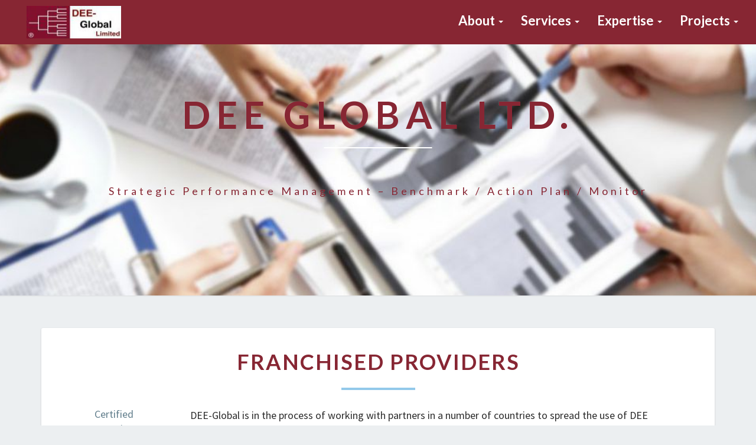

--- FILE ---
content_type: text/html; charset=UTF-8
request_url: https://dee-global.com/expertise/franchised-providers/
body_size: 10840
content:
<!DOCTYPE html>
<html xmlns="http://www.w3.org/1999/xhtml" lang="en-GB">
<head>
  <meta charset="UTF-8" />
  <meta name="viewport" content="width=device-width" />
  <link rel="profile" href="http://gmpg.org/xfn/11" />
  <link rel="pingback" href="https://dee-global.com/xmlrpc.php" />

  <title>Franchised Providers &#8211; DEE Global Ltd.</title>
<meta name='robots' content='max-image-preview:large' />
<link rel='dns-prefetch' href='//fonts.googleapis.com' />
<link rel="alternate" type="application/rss+xml" title="DEE Global Ltd. &raquo; Feed" href="https://dee-global.com/feed/" />
<link rel="alternate" type="application/rss+xml" title="DEE Global Ltd. &raquo; Comments Feed" href="https://dee-global.com/comments/feed/" />
<link rel="alternate" title="oEmbed (JSON)" type="application/json+oembed" href="https://dee-global.com/wp-json/oembed/1.0/embed?url=https%3A%2F%2Fdee-global.com%2Fexpertise%2Ffranchised-providers%2F" />
<link rel="alternate" title="oEmbed (XML)" type="text/xml+oembed" href="https://dee-global.com/wp-json/oembed/1.0/embed?url=https%3A%2F%2Fdee-global.com%2Fexpertise%2Ffranchised-providers%2F&#038;format=xml" />
<style id='wp-img-auto-sizes-contain-inline-css' type='text/css'>
img:is([sizes=auto i],[sizes^="auto," i]){contain-intrinsic-size:3000px 1500px}
/*# sourceURL=wp-img-auto-sizes-contain-inline-css */
</style>
<style id='wp-emoji-styles-inline-css' type='text/css'>

	img.wp-smiley, img.emoji {
		display: inline !important;
		border: none !important;
		box-shadow: none !important;
		height: 1em !important;
		width: 1em !important;
		margin: 0 0.07em !important;
		vertical-align: -0.1em !important;
		background: none !important;
		padding: 0 !important;
	}
/*# sourceURL=wp-emoji-styles-inline-css */
</style>
<style id='wp-block-library-inline-css' type='text/css'>
:root{--wp-block-synced-color:#7a00df;--wp-block-synced-color--rgb:122,0,223;--wp-bound-block-color:var(--wp-block-synced-color);--wp-editor-canvas-background:#ddd;--wp-admin-theme-color:#007cba;--wp-admin-theme-color--rgb:0,124,186;--wp-admin-theme-color-darker-10:#006ba1;--wp-admin-theme-color-darker-10--rgb:0,107,160.5;--wp-admin-theme-color-darker-20:#005a87;--wp-admin-theme-color-darker-20--rgb:0,90,135;--wp-admin-border-width-focus:2px}@media (min-resolution:192dpi){:root{--wp-admin-border-width-focus:1.5px}}.wp-element-button{cursor:pointer}:root .has-very-light-gray-background-color{background-color:#eee}:root .has-very-dark-gray-background-color{background-color:#313131}:root .has-very-light-gray-color{color:#eee}:root .has-very-dark-gray-color{color:#313131}:root .has-vivid-green-cyan-to-vivid-cyan-blue-gradient-background{background:linear-gradient(135deg,#00d084,#0693e3)}:root .has-purple-crush-gradient-background{background:linear-gradient(135deg,#34e2e4,#4721fb 50%,#ab1dfe)}:root .has-hazy-dawn-gradient-background{background:linear-gradient(135deg,#faaca8,#dad0ec)}:root .has-subdued-olive-gradient-background{background:linear-gradient(135deg,#fafae1,#67a671)}:root .has-atomic-cream-gradient-background{background:linear-gradient(135deg,#fdd79a,#004a59)}:root .has-nightshade-gradient-background{background:linear-gradient(135deg,#330968,#31cdcf)}:root .has-midnight-gradient-background{background:linear-gradient(135deg,#020381,#2874fc)}:root{--wp--preset--font-size--normal:16px;--wp--preset--font-size--huge:42px}.has-regular-font-size{font-size:1em}.has-larger-font-size{font-size:2.625em}.has-normal-font-size{font-size:var(--wp--preset--font-size--normal)}.has-huge-font-size{font-size:var(--wp--preset--font-size--huge)}.has-text-align-center{text-align:center}.has-text-align-left{text-align:left}.has-text-align-right{text-align:right}.has-fit-text{white-space:nowrap!important}#end-resizable-editor-section{display:none}.aligncenter{clear:both}.items-justified-left{justify-content:flex-start}.items-justified-center{justify-content:center}.items-justified-right{justify-content:flex-end}.items-justified-space-between{justify-content:space-between}.screen-reader-text{border:0;clip-path:inset(50%);height:1px;margin:-1px;overflow:hidden;padding:0;position:absolute;width:1px;word-wrap:normal!important}.screen-reader-text:focus{background-color:#ddd;clip-path:none;color:#444;display:block;font-size:1em;height:auto;left:5px;line-height:normal;padding:15px 23px 14px;text-decoration:none;top:5px;width:auto;z-index:100000}html :where(.has-border-color){border-style:solid}html :where([style*=border-top-color]){border-top-style:solid}html :where([style*=border-right-color]){border-right-style:solid}html :where([style*=border-bottom-color]){border-bottom-style:solid}html :where([style*=border-left-color]){border-left-style:solid}html :where([style*=border-width]){border-style:solid}html :where([style*=border-top-width]){border-top-style:solid}html :where([style*=border-right-width]){border-right-style:solid}html :where([style*=border-bottom-width]){border-bottom-style:solid}html :where([style*=border-left-width]){border-left-style:solid}html :where(img[class*=wp-image-]){height:auto;max-width:100%}:where(figure){margin:0 0 1em}html :where(.is-position-sticky){--wp-admin--admin-bar--position-offset:var(--wp-admin--admin-bar--height,0px)}@media screen and (max-width:600px){html :where(.is-position-sticky){--wp-admin--admin-bar--position-offset:0px}}

/*# sourceURL=wp-block-library-inline-css */
</style><style id='global-styles-inline-css' type='text/css'>
:root{--wp--preset--aspect-ratio--square: 1;--wp--preset--aspect-ratio--4-3: 4/3;--wp--preset--aspect-ratio--3-4: 3/4;--wp--preset--aspect-ratio--3-2: 3/2;--wp--preset--aspect-ratio--2-3: 2/3;--wp--preset--aspect-ratio--16-9: 16/9;--wp--preset--aspect-ratio--9-16: 9/16;--wp--preset--color--black: #000000;--wp--preset--color--cyan-bluish-gray: #abb8c3;--wp--preset--color--white: #ffffff;--wp--preset--color--pale-pink: #f78da7;--wp--preset--color--vivid-red: #cf2e2e;--wp--preset--color--luminous-vivid-orange: #ff6900;--wp--preset--color--luminous-vivid-amber: #fcb900;--wp--preset--color--light-green-cyan: #7bdcb5;--wp--preset--color--vivid-green-cyan: #00d084;--wp--preset--color--pale-cyan-blue: #8ed1fc;--wp--preset--color--vivid-cyan-blue: #0693e3;--wp--preset--color--vivid-purple: #9b51e0;--wp--preset--gradient--vivid-cyan-blue-to-vivid-purple: linear-gradient(135deg,rgb(6,147,227) 0%,rgb(155,81,224) 100%);--wp--preset--gradient--light-green-cyan-to-vivid-green-cyan: linear-gradient(135deg,rgb(122,220,180) 0%,rgb(0,208,130) 100%);--wp--preset--gradient--luminous-vivid-amber-to-luminous-vivid-orange: linear-gradient(135deg,rgb(252,185,0) 0%,rgb(255,105,0) 100%);--wp--preset--gradient--luminous-vivid-orange-to-vivid-red: linear-gradient(135deg,rgb(255,105,0) 0%,rgb(207,46,46) 100%);--wp--preset--gradient--very-light-gray-to-cyan-bluish-gray: linear-gradient(135deg,rgb(238,238,238) 0%,rgb(169,184,195) 100%);--wp--preset--gradient--cool-to-warm-spectrum: linear-gradient(135deg,rgb(74,234,220) 0%,rgb(151,120,209) 20%,rgb(207,42,186) 40%,rgb(238,44,130) 60%,rgb(251,105,98) 80%,rgb(254,248,76) 100%);--wp--preset--gradient--blush-light-purple: linear-gradient(135deg,rgb(255,206,236) 0%,rgb(152,150,240) 100%);--wp--preset--gradient--blush-bordeaux: linear-gradient(135deg,rgb(254,205,165) 0%,rgb(254,45,45) 50%,rgb(107,0,62) 100%);--wp--preset--gradient--luminous-dusk: linear-gradient(135deg,rgb(255,203,112) 0%,rgb(199,81,192) 50%,rgb(65,88,208) 100%);--wp--preset--gradient--pale-ocean: linear-gradient(135deg,rgb(255,245,203) 0%,rgb(182,227,212) 50%,rgb(51,167,181) 100%);--wp--preset--gradient--electric-grass: linear-gradient(135deg,rgb(202,248,128) 0%,rgb(113,206,126) 100%);--wp--preset--gradient--midnight: linear-gradient(135deg,rgb(2,3,129) 0%,rgb(40,116,252) 100%);--wp--preset--font-size--small: 13px;--wp--preset--font-size--medium: 20px;--wp--preset--font-size--large: 36px;--wp--preset--font-size--x-large: 42px;--wp--preset--spacing--20: 0.44rem;--wp--preset--spacing--30: 0.67rem;--wp--preset--spacing--40: 1rem;--wp--preset--spacing--50: 1.5rem;--wp--preset--spacing--60: 2.25rem;--wp--preset--spacing--70: 3.38rem;--wp--preset--spacing--80: 5.06rem;--wp--preset--shadow--natural: 6px 6px 9px rgba(0, 0, 0, 0.2);--wp--preset--shadow--deep: 12px 12px 50px rgba(0, 0, 0, 0.4);--wp--preset--shadow--sharp: 6px 6px 0px rgba(0, 0, 0, 0.2);--wp--preset--shadow--outlined: 6px 6px 0px -3px rgb(255, 255, 255), 6px 6px rgb(0, 0, 0);--wp--preset--shadow--crisp: 6px 6px 0px rgb(0, 0, 0);}:where(.is-layout-flex){gap: 0.5em;}:where(.is-layout-grid){gap: 0.5em;}body .is-layout-flex{display: flex;}.is-layout-flex{flex-wrap: wrap;align-items: center;}.is-layout-flex > :is(*, div){margin: 0;}body .is-layout-grid{display: grid;}.is-layout-grid > :is(*, div){margin: 0;}:where(.wp-block-columns.is-layout-flex){gap: 2em;}:where(.wp-block-columns.is-layout-grid){gap: 2em;}:where(.wp-block-post-template.is-layout-flex){gap: 1.25em;}:where(.wp-block-post-template.is-layout-grid){gap: 1.25em;}.has-black-color{color: var(--wp--preset--color--black) !important;}.has-cyan-bluish-gray-color{color: var(--wp--preset--color--cyan-bluish-gray) !important;}.has-white-color{color: var(--wp--preset--color--white) !important;}.has-pale-pink-color{color: var(--wp--preset--color--pale-pink) !important;}.has-vivid-red-color{color: var(--wp--preset--color--vivid-red) !important;}.has-luminous-vivid-orange-color{color: var(--wp--preset--color--luminous-vivid-orange) !important;}.has-luminous-vivid-amber-color{color: var(--wp--preset--color--luminous-vivid-amber) !important;}.has-light-green-cyan-color{color: var(--wp--preset--color--light-green-cyan) !important;}.has-vivid-green-cyan-color{color: var(--wp--preset--color--vivid-green-cyan) !important;}.has-pale-cyan-blue-color{color: var(--wp--preset--color--pale-cyan-blue) !important;}.has-vivid-cyan-blue-color{color: var(--wp--preset--color--vivid-cyan-blue) !important;}.has-vivid-purple-color{color: var(--wp--preset--color--vivid-purple) !important;}.has-black-background-color{background-color: var(--wp--preset--color--black) !important;}.has-cyan-bluish-gray-background-color{background-color: var(--wp--preset--color--cyan-bluish-gray) !important;}.has-white-background-color{background-color: var(--wp--preset--color--white) !important;}.has-pale-pink-background-color{background-color: var(--wp--preset--color--pale-pink) !important;}.has-vivid-red-background-color{background-color: var(--wp--preset--color--vivid-red) !important;}.has-luminous-vivid-orange-background-color{background-color: var(--wp--preset--color--luminous-vivid-orange) !important;}.has-luminous-vivid-amber-background-color{background-color: var(--wp--preset--color--luminous-vivid-amber) !important;}.has-light-green-cyan-background-color{background-color: var(--wp--preset--color--light-green-cyan) !important;}.has-vivid-green-cyan-background-color{background-color: var(--wp--preset--color--vivid-green-cyan) !important;}.has-pale-cyan-blue-background-color{background-color: var(--wp--preset--color--pale-cyan-blue) !important;}.has-vivid-cyan-blue-background-color{background-color: var(--wp--preset--color--vivid-cyan-blue) !important;}.has-vivid-purple-background-color{background-color: var(--wp--preset--color--vivid-purple) !important;}.has-black-border-color{border-color: var(--wp--preset--color--black) !important;}.has-cyan-bluish-gray-border-color{border-color: var(--wp--preset--color--cyan-bluish-gray) !important;}.has-white-border-color{border-color: var(--wp--preset--color--white) !important;}.has-pale-pink-border-color{border-color: var(--wp--preset--color--pale-pink) !important;}.has-vivid-red-border-color{border-color: var(--wp--preset--color--vivid-red) !important;}.has-luminous-vivid-orange-border-color{border-color: var(--wp--preset--color--luminous-vivid-orange) !important;}.has-luminous-vivid-amber-border-color{border-color: var(--wp--preset--color--luminous-vivid-amber) !important;}.has-light-green-cyan-border-color{border-color: var(--wp--preset--color--light-green-cyan) !important;}.has-vivid-green-cyan-border-color{border-color: var(--wp--preset--color--vivid-green-cyan) !important;}.has-pale-cyan-blue-border-color{border-color: var(--wp--preset--color--pale-cyan-blue) !important;}.has-vivid-cyan-blue-border-color{border-color: var(--wp--preset--color--vivid-cyan-blue) !important;}.has-vivid-purple-border-color{border-color: var(--wp--preset--color--vivid-purple) !important;}.has-vivid-cyan-blue-to-vivid-purple-gradient-background{background: var(--wp--preset--gradient--vivid-cyan-blue-to-vivid-purple) !important;}.has-light-green-cyan-to-vivid-green-cyan-gradient-background{background: var(--wp--preset--gradient--light-green-cyan-to-vivid-green-cyan) !important;}.has-luminous-vivid-amber-to-luminous-vivid-orange-gradient-background{background: var(--wp--preset--gradient--luminous-vivid-amber-to-luminous-vivid-orange) !important;}.has-luminous-vivid-orange-to-vivid-red-gradient-background{background: var(--wp--preset--gradient--luminous-vivid-orange-to-vivid-red) !important;}.has-very-light-gray-to-cyan-bluish-gray-gradient-background{background: var(--wp--preset--gradient--very-light-gray-to-cyan-bluish-gray) !important;}.has-cool-to-warm-spectrum-gradient-background{background: var(--wp--preset--gradient--cool-to-warm-spectrum) !important;}.has-blush-light-purple-gradient-background{background: var(--wp--preset--gradient--blush-light-purple) !important;}.has-blush-bordeaux-gradient-background{background: var(--wp--preset--gradient--blush-bordeaux) !important;}.has-luminous-dusk-gradient-background{background: var(--wp--preset--gradient--luminous-dusk) !important;}.has-pale-ocean-gradient-background{background: var(--wp--preset--gradient--pale-ocean) !important;}.has-electric-grass-gradient-background{background: var(--wp--preset--gradient--electric-grass) !important;}.has-midnight-gradient-background{background: var(--wp--preset--gradient--midnight) !important;}.has-small-font-size{font-size: var(--wp--preset--font-size--small) !important;}.has-medium-font-size{font-size: var(--wp--preset--font-size--medium) !important;}.has-large-font-size{font-size: var(--wp--preset--font-size--large) !important;}.has-x-large-font-size{font-size: var(--wp--preset--font-size--x-large) !important;}
/*# sourceURL=global-styles-inline-css */
</style>

<style id='classic-theme-styles-inline-css' type='text/css'>
/*! This file is auto-generated */
.wp-block-button__link{color:#fff;background-color:#32373c;border-radius:9999px;box-shadow:none;text-decoration:none;padding:calc(.667em + 2px) calc(1.333em + 2px);font-size:1.125em}.wp-block-file__button{background:#32373c;color:#fff;text-decoration:none}
/*# sourceURL=/wp-includes/css/classic-themes.min.css */
</style>
<link rel='stylesheet' id='contact-form-7-css' href='https://dee-global.com/wp-content/plugins/contact-form-7/includes/css/styles.css?ver=6.1.4' type='text/css' media='all' />
<link rel='stylesheet' id='siteorigin-panels-front-css' href='https://dee-global.com/wp-content/plugins/siteorigin-panels/css/front-flex.min.css?ver=2.33.4' type='text/css' media='all' />
<link rel='stylesheet' id='crp-style-rounded-thumbs-css' href='https://dee-global.com/wp-content/plugins/contextual-related-posts/css/rounded-thumbs.min.css?ver=4.1.0' type='text/css' media='all' />
<style id='crp-style-rounded-thumbs-inline-css' type='text/css'>

			.crp_related.crp-rounded-thumbs a {
				width: 150px;
                height: 150px;
				text-decoration: none;
			}
			.crp_related.crp-rounded-thumbs img {
				max-width: 150px;
				margin: auto;
			}
			.crp_related.crp-rounded-thumbs .crp_title {
				width: 100%;
			}
			
/*# sourceURL=crp-style-rounded-thumbs-inline-css */
</style>
<link rel='stylesheet' id='bootstrap-css' href='https://dee-global.com/wp-content/themes/lighthouse/css/bootstrap.css?ver=6.9' type='text/css' media='all' />
<link rel='stylesheet' id='lighthouse-style-css' href='https://dee-global.com/wp-content/themes/lighthouse/style.css?ver=6.9' type='text/css' media='all' />
<style id='lighthouse-style-inline-css' type='text/css'>
	/* Color Scheme */

	/* Accent Color */

	a:active,
	a:hover,
	a:focus {
		color: #93c9ea;
	}

	.navbar-default .navbar-nav > li > a:hover, .navbar-default .navbar-nav > li > a:focus {
		color: #93c9ea;
	}

	.navbar-default .navbar-toggle:hover, .navbar-default .navbar-toggle:focus {
		background-color: #93c9ea;
		background: #93c9ea;
		border-color:#93c9ea;
	}

	.navbar-default .navbar-nav > .active > a, .navbar-default .navbar-nav > .active > a:hover, .navbar-default .navbar-nav > .active > a:focus {
		color: #93c9ea !important;			
	}

	.dropdown-menu > .active > a, .dropdown-menu > .active > a:hover, .dropdown-menu > .active > a:focus {	    
		background-color: #93c9ea;
	}
	.btn, .btn-default:visited, .btn-default:active:hover, .btn-default.active:hover, .btn-default:active:focus, .btn-default.active:focus, .btn-default:active.focus, .btn-default.active.focus {
		background: #93c9ea;
	}

	.navbar-default .navbar-nav > .open > a, .navbar-default .navbar-nav > .open > a:hover, .navbar-default .navbar-nav > .open > a:focus {
		color: #93c9ea;
	}
	.cat-links a, .tags-links a {
		color: #93c9ea;
	}
	.navbar-default .navbar-nav > li > .dropdown-menu > li > a:hover,
	.navbar-default .navbar-nav > li > .dropdown-menu > li > a:focus {
		color: #fff;
		background-color: #93c9ea;
	}
	h5.entry-date a:hover {
		color: #93c9ea;
	}

	 #respond input#submit {
	background-color: #93c9ea;
	background: #93c9ea;
}
.navbar-default .navbar-nav .open .dropdown-menu > .active > a, .navbar-default .navbar-nav .open .dropdown-menu > .active > a:hover, .navbar-default .navbar-nav .open .dropdown-menu > .active > a:focus {
	background-color: #fff;

}
.top-widgets h3:after {
	display: block;
	max-width: 60px;
	background:  #93c9ea;
	height: 3px;
	content: ' ';
	margin: 0 auto;
	margin-top: 10px;
}
.bottom-widgets h3:after {
	display: block;
	max-width: 60px;
	background:  #93c9ea;
	height: 3px;
	content: ' ';
	margin: 0 auto;
	margin-top: 10px;
}
button:hover, button, button:active, button:focus {
	border: 1px solid #93c9ea;
	background-color:#93c9ea;
	background:#93c9ea;
}
.dropdown-menu .current-menu-item.current_page_item a, .dropdown-menu .current-menu-item.current_page_item a:hover, .dropdown-menu .current-menu-item.current_page_item a:active, .dropdown-menu .current-menu-item.current_page_item a:focus {
	background: #93c9ea !important;
	color:#fff !important
}
@media (max-width: 767px) {
	.navbar-default .navbar-nav .open .dropdown-menu > li > a:hover {
		background-color: #93c9ea;
		color: #fff;
	}
}
blockquote {
	border-left: 5px solid #93c9ea;
}
.sticky-post{
	background: #93c9ea;
	color:white;
}

.entry-title a:hover,
.entry-title a:focus{
	color: #93c9ea;
}

.entry-header .entry-meta::after{
	background: #93c9ea;
}

.post-password-form input[type="submit"], .post-password-form input[type="submit"]:hover, .post-password-form input[type="submit"]:focus, .post-password-form input[type="submit"]:active {
	background-color: #93c9ea;

}

.fa {
	color: #93c9ea;
}

.btn-default{
	border-bottom: 1px solid #93c9ea;
}

.btn-default:hover, .btn-default:focus{
	border-bottom: 1px solid #93c9ea;
	background-color: #93c9ea;
}

.nav-previous:hover, .nav-next:hover{
	border: 1px solid #93c9ea;
	background-color: #93c9ea;
}

.next-post a:hover,.prev-post a:hover{
	color: #93c9ea;
}

.posts-navigation .next-post a:hover .fa, .posts-navigation .prev-post a:hover .fa{
	color: #93c9ea;
}


#secondary .widget-title {
border-left: 3px solid #93c9ea;
}

	#secondary .widget a:hover,
	#secondary .widget a:focus{
color: #93c9ea;
}

	#secondary .widget_calendar tbody a {
background-color: #93c9ea;
color: #fff;
padding: 0.2em;
}

	#secondary .widget_calendar tbody a:hover{
background-color: #93c9ea;
color: #fff;
padding: 0.2em;
}	

/*# sourceURL=lighthouse-style-inline-css */
</style>
<link rel='stylesheet' id='font-awesome-css' href='https://dee-global.com/wp-content/themes/lighthouse/font-awesome/css/font-awesome.min.css?ver=6.9' type='text/css' media='all' />
<link rel='stylesheet' id='lighthousegooglefonts-css' href='//fonts.googleapis.com/css?family=Lato:400,300italic,700,700i|Source+Sans+Pro:400,400italic' type='text/css' media='all' />
<link rel='stylesheet' id='wpzoom-social-icons-socicon-css' href='https://dee-global.com/wp-content/plugins/social-icons-widget-by-wpzoom/assets/css/wpzoom-socicon.css?ver=1764867860' type='text/css' media='all' />
<link rel='stylesheet' id='wpzoom-social-icons-genericons-css' href='https://dee-global.com/wp-content/plugins/social-icons-widget-by-wpzoom/assets/css/genericons.css?ver=1764867860' type='text/css' media='all' />
<link rel='stylesheet' id='wpzoom-social-icons-academicons-css' href='https://dee-global.com/wp-content/plugins/social-icons-widget-by-wpzoom/assets/css/academicons.min.css?ver=1764867860' type='text/css' media='all' />
<link rel='stylesheet' id='wpzoom-social-icons-font-awesome-3-css' href='https://dee-global.com/wp-content/plugins/social-icons-widget-by-wpzoom/assets/css/font-awesome-3.min.css?ver=1764867860' type='text/css' media='all' />
<link rel='stylesheet' id='dashicons-css' href='https://dee-global.com/wp-includes/css/dashicons.min.css?ver=6.9' type='text/css' media='all' />
<link rel='stylesheet' id='wpzoom-social-icons-styles-css' href='https://dee-global.com/wp-content/plugins/social-icons-widget-by-wpzoom/assets/css/wpzoom-social-icons-styles.css?ver=1764867860' type='text/css' media='all' />
<link rel='preload' as='font'  id='wpzoom-social-icons-font-academicons-woff2-css' href='https://dee-global.com/wp-content/plugins/social-icons-widget-by-wpzoom/assets/font/academicons.woff2?v=1.9.2'  type='font/woff2' crossorigin />
<link rel='preload' as='font'  id='wpzoom-social-icons-font-fontawesome-3-woff2-css' href='https://dee-global.com/wp-content/plugins/social-icons-widget-by-wpzoom/assets/font/fontawesome-webfont.woff2?v=4.7.0'  type='font/woff2' crossorigin />
<link rel='preload' as='font'  id='wpzoom-social-icons-font-genericons-woff-css' href='https://dee-global.com/wp-content/plugins/social-icons-widget-by-wpzoom/assets/font/Genericons.woff'  type='font/woff' crossorigin />
<link rel='preload' as='font'  id='wpzoom-social-icons-font-socicon-woff2-css' href='https://dee-global.com/wp-content/plugins/social-icons-widget-by-wpzoom/assets/font/socicon.woff2?v=4.5.3'  type='font/woff2' crossorigin />
<script type="text/javascript" src="https://dee-global.com/wp-includes/js/jquery/jquery.min.js?ver=3.7.1" id="jquery-core-js"></script>
<script type="text/javascript" src="https://dee-global.com/wp-includes/js/jquery/jquery-migrate.min.js?ver=3.4.1" id="jquery-migrate-js"></script>
<script type="text/javascript" id="ai-js-js-extra">
/* <![CDATA[ */
var MyAjax = {"ajaxurl":"https://dee-global.com/wp-admin/admin-ajax.php","security":"aa2236187b"};
//# sourceURL=ai-js-js-extra
/* ]]> */
</script>
<script type="text/javascript" src="https://dee-global.com/wp-content/plugins/advanced-iframe/js/ai.min.js?ver=648755" id="ai-js-js"></script>
<link rel="https://api.w.org/" href="https://dee-global.com/wp-json/" /><link rel="alternate" title="JSON" type="application/json" href="https://dee-global.com/wp-json/wp/v2/pages/120" /><link rel="EditURI" type="application/rsd+xml" title="RSD" href="https://dee-global.com/xmlrpc.php?rsd" />
<meta name="generator" content="WordPress 6.9" />
<link rel="canonical" href="https://dee-global.com/expertise/franchised-providers/" />
<link rel='shortlink' href='https://dee-global.com/?p=120' />
        <style type="text/css" id="pf-main-css">
            
				@media screen {
					.printfriendly {
						z-index: 1000; position: relative
					}
					.printfriendly a, .printfriendly a:link, .printfriendly a:visited, .printfriendly a:hover, .printfriendly a:active {
						font-weight: 600;
						cursor: pointer;
						text-decoration: none;
						border: none;
						-webkit-box-shadow: none;
						-moz-box-shadow: none;
						box-shadow: none;
						outline:none;
						font-size: 14px !important;
						color: #6D9F00 !important;
					}
					.printfriendly.pf-alignleft {
						float: left;
					}
					.printfriendly.pf-alignright {
						float: right;
					}
					.printfriendly.pf-aligncenter {
						justify-content: center;
						display: flex; align-items: center;
					}
				}

				.pf-button-img {
					border: none;
					-webkit-box-shadow: none;
					-moz-box-shadow: none;
					box-shadow: none;
					padding: 0;
					margin: 0;
					display: inline;
					vertical-align: middle;
				}

				img.pf-button-img + .pf-button-text {
					margin-left: 6px;
				}

				@media print {
					.printfriendly {
						display: none;
					}
				}
				        </style>

            
        <style type="text/css" id="pf-excerpt-styles">
          .pf-button.pf-button-excerpt {
              display: none;
           }
        </style>

            
	<style type="text/css">
	.site-header { background: ; }
	.footer-widgets h3 { color: ; }
	.site-footer { background: ; }
	.footer-widget-wrapper { background: ; }
	.row.site-info { color: ; }
	#secondary h3.widget-title, #secondary h4.widget-title { color: ; }
	#secondary .widget { background: ; }
	#secondary .widget a { color: #872633; }
	#secondary .widget li { border-color: #ffffff; }
   	.site-description, .site-title { color: 872633; }
	.site-title::after{ background-color: 872633; }
   	.site-description, .site-title { color: ; }
	.site-title::after{ background-color: ; }	
	.navbar-default { background-color: ; }
	.navbar-default .navbar-nav>li>a { color: ; }
	.navbar-default .navbar-brand { color: ; }
	h1.entry-title, .entry-header .entry-title a { color: #872633; }
	.entry-content, .entry-summary { color: #2b2b2b; }
	h5.entry-date, h5.entry-date a { color: ; }
	.top-widgets { background: ; }
	.top-widgets h3 { color: ; }
	.top-widgets, .top-widgets p { color: ; }
	.bottom-widgets { background: ; }
	.bottom-widgets h3 { color: ; }
	.bottom-widgets, .bottom-widgets p { color: ; }

	</style>
		<style type="text/css" id="lighthouse-header-css">
					.site-header {
					background: url(https://dee-global.com/wp-content/uploads/2017/04/cropped-consulting1-e1492588877339.jpg) no-repeat scroll top;
											background-size: cover;
						background-position:center;
						height: 500px
									}

				@media (min-width: 768px) and (max-width: 1024px){
					.site-header {
													background-size: cover;
							background-position:center;
							height: 350px;
										
					}
				}

				@media (max-width: 767px) {
					.site-header {
													background-size: cover;
							background-position:center;
							height: 300px;
										
					}
				}
				@media (max-width: 359px) {
					.site-header {
													background-size: cover;
							background-position:center;
							height: 200px;
												
					}
					
				}
				.site-header{
					-webkit-box-shadow: 0px 0px 2px 1px rgba(182,182,182,0.3);
			    	-moz-box-shadow: 0px 0px 2px 1px rgba(182,182,182,0.3);
			    	-o-box-shadow: 0px 0px 2px 1px rgba(182,182,182,0.3);
			    	box-shadow: 0px 0px 2px 1px rgba(182,182,182,0.3);
				}
  
	
	</style>
	<style media="all" id="siteorigin-panels-layouts-head">/* Layout 120 */ #pgc-120-0-0 { width:18.0124%;width:calc(18.0124% - ( 0.81987577639752 * 5px ) ) } #pgc-120-0-1 { width:81.9876%;width:calc(81.9876% - ( 0.18012422360248 * 5px ) ) } #pl-120 .so-panel { margin-bottom:20px } #pl-120 .so-panel:last-of-type { margin-bottom:0px } @media (max-width:780px){ #pg-120-0.panel-no-style, #pg-120-0.panel-has-style > .panel-row-style, #pg-120-0 { -webkit-flex-direction:column;-ms-flex-direction:column;flex-direction:column } #pg-120-0 > .panel-grid-cell , #pg-120-0 > .panel-row-style > .panel-grid-cell { width:100%;margin-right:0 } #pgc-120-0-0 { margin-bottom:20px } #pl-120 .panel-grid-cell { padding:0 } #pl-120 .panel-grid .panel-grid-cell-empty { display:none } #pl-120 .panel-grid .panel-grid-cell-mobile-last { margin-bottom:0px }  } </style><link rel="icon" href="https://dee-global.com/wp-content/uploads/2016/11/cropped-cropped-01-DEE-Global-Logo-32x32.jpg" sizes="32x32" />
<link rel="icon" href="https://dee-global.com/wp-content/uploads/2016/11/cropped-cropped-01-DEE-Global-Logo-192x192.jpg" sizes="192x192" />
<link rel="apple-touch-icon" href="https://dee-global.com/wp-content/uploads/2016/11/cropped-cropped-01-DEE-Global-Logo-180x180.jpg" />
<meta name="msapplication-TileImage" content="https://dee-global.com/wp-content/uploads/2016/11/cropped-cropped-01-DEE-Global-Logo-270x270.jpg" />
		<style type="text/css" id="wp-custom-css">
			#navigation_menu {
    background-color: #872633;
	width:100%;
}

.navbar-nav{
    float: right;
	font-size:22px;
	font-weight:600;
	margin-right:10;
}

.custom-logo-link img {
	width:160px;
	height:55px;
	margin:0 0 0 30px;
}

.navbar{margin-bottom:0;margin-right:10;font-size:14px;font-weight:600;text-transform:capitalize;border:none;transition:all 1s}.navbar-brand{font-size:20px;font-weight:600;height:70px;padding:15px;line-height:40px;text-transform:uppercase;margin-right:10;}.navbar-nav>li>a{padding-top:25px;padding-bottom:25px;margin-right:10;}.nav .open>a,.nav .open>a:focus,.nav .open>a:hover{background-color:#fff;border-color:#fff}.navbar-default{background:#fff;box-shadow:0 1px 1px rgba(255,255,255,0)}.lh-nav-bg-transform{background-color:rgba(255,255,255,0) !important;box-shadow:0 1px 1px rgba(255,255,255,0) !important}.navbar.lh-nav-bg-transform{font-size:16px}.navbar-default .navbar-brand{color:#fff}.navbar-default .navbar-brand:focus,.navbar-default .navbar-brand:hover{color:#fff}.navbar-default .navbar-nav>li>a,.navbar-default .navbar-text{color:#fff}.lh-nav-bg-transform.navbar-default .navbar-brand{color:#fff !important}.lh-nav-bg-transform .navbar-nav>li>a{color:#fff !important;text-shadow:1px 1px 2px rgba(255,255,255,0)}.darkHeader{display:none}.entry-header .entry-meta::after,.site-title::after{content:"";display:block}.navbar-default .navbar-nav>.active>a,.navbar-default .navbar-nav>.active>a:focus,.navbar-default .navbar-nav>.active>a:hover{background-color:rgba(255,255,255,0)}.navbar-default .navbar-toggle .icon-bar{background-color:#fff}.navbar-default .navbar-toggle:focus .icon-bar,.navbar-default .navbar-toggle:hover .icon-bar{background-color:#fff}.navbar-default .navbar-link{color:#fff}.navbar-default .navbar-link:hover{color:#fff}.dropdown-menu>.active>a,.dropdown-menu>.active>a:focus,.dropdown-menu>.active>a:hover{color:#FFF;text-decoration:none;outline:0}@media (max-width:767px){.navbar-default .navbar-nav .open .dropdown-menu>li>a{color:#fff}.lh-nav-bg-transform button.navbar-toggle{background:#fff}.lh-nav-bg-transform .navbar-nav .open .dropdown-menu>li>a{color:#fff!important}.lh-nav-bg-transform{background-color:rgba(255,255,255,0)!important;box-shadow:0 1px 1px rgba(255,255,255,0)!important} .navbar-fixed-bottom .navbar-collapse,.navbar-fixed-top .navbar-collapse{max-height:600px}}.site-description,.site-title{color:#872633;text-shadow:rgba(255,255,255,.1) -1px -1px 1px,rgba(255,255,255,0) 1px 1px 1px}@media (min-width:768px){ul.nav li.dropdown:hover>ul.dropdown-menu{display:block}}		</style>
		</head>

<body class="wp-singular page-template page-template-templates page-template-template-fullwidth page-template-templatestemplate-fullwidth-php page page-id-120 page-child parent-pageid-11 wp-custom-logo wp-theme-lighthouse siteorigin-panels siteorigin-panels-before-js metaslider-plugin">
  <div id="page" class="hfeed site">
    <header id="masthead"  role="banner">
      <nav class="navbar lh-nav-bg-transform navbar-default navbar-fixed-top navbar-left" role="navigation"> 
        <!-- Brand and toggle get grouped for better mobile display --> 
        <div class="container" id="navigation_menu">
          <div class="navbar-header"> 
                        <button type="button" class="navbar-toggle" data-toggle="collapse" data-target=".navbar-ex1-collapse"> 
              <span class="sr-only">Toggle Navigation</span> 
              <span class="icon-bar"></span> 
              <span class="icon-bar"></span> 
              <span class="icon-bar"></span> 
            </button> 
                        <a href="https://dee-global.com/">
              <a href="https://dee-global.com/" class="custom-logo-link" rel="home"><img width="160" height="60" src="https://dee-global.com/wp-content/uploads/2017/02/cropped-DEE-Global-Logo2-e1490187843321.jpg" class="custom-logo" alt="DEE Global Ltd." decoding="async" /></a>            </a>
          </div> 
          <div class="collapse navbar-collapse navbar-ex1-collapse"><ul id="menu-top_menu" class="nav navbar-nav"><li id="menu-item-44" class="menu-item menu-item-type-post_type menu-item-object-page menu-item-has-children menu-item-44 dropdown"><a title="About" href="https://dee-global.com/about/" data-toggle="dropdown" class="dropdown-toggle">About <span class="caret"></span></a>
<ul role="menu" class=" dropdown-menu">
	<li id="menu-item-441" class="menu-item menu-item-type-post_type menu-item-object-page menu-item-home menu-item-441"><a title="What We Do" href="https://dee-global.com/">What We Do</a></li>
	<li id="menu-item-442" class="menu-item menu-item-type-post_type menu-item-object-page menu-item-442"><a title="The DEE Technique" href="https://dee-global.com/about/the-dee-technique/">The DEE Technique</a></li>
	<li id="menu-item-443" class="menu-item menu-item-type-post_type menu-item-object-page menu-item-443"><a title="Our People" href="https://dee-global.com/about/our-people/">Our People</a></li>
	<li id="menu-item-444" class="menu-item menu-item-type-post_type menu-item-object-page menu-item-444"><a title="Our Approach" href="https://dee-global.com/our-approach/">Our Approach</a></li>
	<li id="menu-item-445" class="menu-item menu-item-type-post_type menu-item-object-page menu-item-445"><a title="Our Organisation" href="https://dee-global.com/about/our-organisation/">Our Organisation</a></li>
	<li id="menu-item-446" class="menu-item menu-item-type-post_type menu-item-object-page menu-item-446"><a title="Our Networks" href="https://dee-global.com/about/our-networks/">Our Networks</a></li>
	<li id="menu-item-447" class="menu-item menu-item-type-post_type menu-item-object-page menu-item-447"><a title="Contact Us" href="https://dee-global.com/about/contact-us/">Contact Us</a></li>
</ul>
</li>
<li id="menu-item-43" class="menu-item menu-item-type-post_type menu-item-object-page menu-item-has-children menu-item-43 dropdown"><a title="Services" href="https://dee-global.com/services/" data-toggle="dropdown" class="dropdown-toggle">Services <span class="caret"></span></a>
<ul role="menu" class=" dropdown-menu">
	<li id="menu-item-453" class="menu-item menu-item-type-post_type menu-item-object-page menu-item-453"><a title="Consultancy" href="https://dee-global.com/services/consultancy/">Consultancy</a></li>
	<li id="menu-item-449" class="menu-item menu-item-type-post_type menu-item-object-page menu-item-449"><a title="Training" href="https://dee-global.com/services/training/">Training</a></li>
	<li id="menu-item-450" class="menu-item menu-item-type-post_type menu-item-object-page menu-item-450"><a title="Benchmarking" href="https://dee-global.com/services/benchmarking/">Benchmarking</a></li>
	<li id="menu-item-451" class="menu-item menu-item-type-post_type menu-item-object-page menu-item-451"><a title="Action Planning" href="https://dee-global.com/services/action-planning/">Action Planning</a></li>
	<li id="menu-item-452" class="menu-item menu-item-type-post_type menu-item-object-page menu-item-452"><a title="Monitoring" href="https://dee-global.com/services/monitoring/">Monitoring</a></li>
</ul>
</li>
<li id="menu-item-42" class="menu-item menu-item-type-post_type menu-item-object-page current-page-ancestor current-menu-ancestor current-menu-parent current-page-parent current_page_parent current_page_ancestor menu-item-has-children menu-item-42 dropdown"><a title="Expertise" href="https://dee-global.com/expertise/" data-toggle="dropdown" class="dropdown-toggle">Expertise <span class="caret"></span></a>
<ul role="menu" class=" dropdown-menu">
	<li id="menu-item-454" class="menu-item menu-item-type-post_type menu-item-object-page menu-item-454"><a title="Certified Associates" href="https://dee-global.com/expertise/certified-associates/">Certified Associates</a></li>
	<li id="menu-item-455" class="menu-item menu-item-type-post_type menu-item-object-page current-menu-item page_item page-item-120 current_page_item menu-item-455 active"><a title="Franchised Providers" href="https://dee-global.com/expertise/franchised-providers/">Franchised Providers</a></li>
	<li id="menu-item-456" class="menu-item menu-item-type-post_type menu-item-object-page menu-item-456"><a title="Affiliates" href="https://dee-global.com/expertise/affiliates/">Affiliates</a></li>
	<li id="menu-item-457" class="menu-item menu-item-type-post_type menu-item-object-page menu-item-457"><a title="Social Network Communities" href="https://dee-global.com/expertise/social-network-communities/">Social Network Communities</a></li>
</ul>
</li>
<li id="menu-item-41" class="menu-item menu-item-type-post_type menu-item-object-page menu-item-has-children menu-item-41 dropdown"><a title="Projects" href="https://dee-global.com/projects/" data-toggle="dropdown" class="dropdown-toggle">Projects <span class="caret"></span></a>
<ul role="menu" class=" dropdown-menu">
	<li id="menu-item-458" class="menu-item menu-item-type-post_type menu-item-object-page menu-item-458"><a title="Clients" href="https://dee-global.com/projects/clients/">Clients</a></li>
	<li id="menu-item-459" class="menu-item menu-item-type-post_type menu-item-object-page menu-item-459"><a title="Projects" href="https://dee-global.com/projects/experience-sheets/">Projects</a></li>
	<li id="menu-item-461" class="menu-item menu-item-type-post_type menu-item-object-page menu-item-461"><a title="Endorsements" href="https://dee-global.com/projects/endorsements/">Endorsements</a></li>
</ul>
</li>
</ul></div>
          </div><!--#container-->
        </nav>

        <div class="site-header">
          <div class="site-branding">   
          <a class="home-link" href="https://dee-global.com/" title="DEE Global Ltd." rel="home">
                              <span class="site-title">DEE Global Ltd.</span>
                <span class="site-description">Strategic Performance Management &#8211; Benchmark / Action Plan / Monitor</span>
                          </a>
          </div><!--.site-branding-->
        </div><!--.site-header--> 
      </header>    


      <div class="container"> 
        <div class="row">
          <div class="col-md-4">
                      </div>
          <div class="col-md-4">
                    </div>
         <div class="col-md-4">
                  </div>

      </div>
    </div>

    <div id="content" class="site-content">
		<div class="container">
            <div class="row">
				<div id="primary" class="col-md-12 content-area">
					<main id="main" class="site-main" role="main">

						
							
<article id="post-120" class="post-content post-120 page type-page status-publish hentry">

	
	<header class="entry-header">
		<span class="screen-reader-text">Franchised Providers</span>
		<h1 class="entry-title">Franchised Providers</h1>
		<div class="entry-meta"></div><!-- .entry-meta -->
	</header><!-- .entry-header -->

	
	<div class="entry-content">
		<div id="pl-120"  class="panel-layout" ><div id="pg-120-0"  class="panel-grid panel-no-style" ><div id="pgc-120-0-0"  class="panel-grid-cell" ><div id="panel-120-0-0-0" class="so-panel widget widget_nav_menu panel-first-child panel-last-child" data-index="0" ><div class="menu-expertise-container"><ul id="menu-expertise" class="menu"><li id="menu-item-227" class="menu-item menu-item-type-post_type menu-item-object-page menu-item-227"><a href="https://dee-global.com/expertise/certified-associates/">Certified Associates</a></li>
<li id="menu-item-228" class="menu-item menu-item-type-post_type menu-item-object-page current-menu-item page_item page-item-120 current_page_item menu-item-228"><a href="https://dee-global.com/expertise/franchised-providers/" aria-current="page">Franchised Providers</a></li>
<li id="menu-item-229" class="menu-item menu-item-type-post_type menu-item-object-page menu-item-229"><a href="https://dee-global.com/expertise/affiliates/">Affiliates</a></li>
<li id="menu-item-230" class="menu-item menu-item-type-post_type menu-item-object-page menu-item-230"><a href="https://dee-global.com/expertise/social-network-communities/">Social Network Communities</a></li>
</ul></div></div></div><div id="pgc-120-0-1"  class="panel-grid-cell" ><div id="panel-120-0-1-0" class="so-panel widget widget_black-studio-tinymce widget_black_studio_tinymce panel-first-child panel-last-child" data-index="1" ><div class="textwidget"><p>DEE-Global is in the process of working with partners in a number of countries to spread the use of DEE software.There are  particular opportunities  for its application to SDGs as all countries are trying to make their individual  contributions to the  same global targets and aspirations.  These partners  will be  franchised to offer the full range of DEE related consultancy services. They will be provided with DEE–Global support, its management systems, procedures and processes and  access to its pool of World class experts. They will also have access to DEE Software, DEE library of Frameworks and its new SDG related benchmarking and monitoring frameworks. These DEE related services  will be “badged” to ensure consistency, to ensure quality and for marketing purposes.</p>
</div></div></div></div></div>			</div><!-- .entry-content -->

	<footer class="entry-footer">
			</footer><!-- .entry-footer -->
</article><!-- #post-## -->


							
						
					</main><!-- #main -->
				</div><!-- #primary -->

			</div> <!--.row-->            
        </div><!--.container-->
        


    <div class="container"> 
    <div class="row">
        <div class="col-md-4">
                   </div>
        <div class="col-md-4">
                   </div>
        <div class="col-md-4">
            
        </div>
      </div>
    </div>



</div><!-- #content -->
<div class="footer-widget-wrapper">
		<div class="container">

	<div class="row">
			<div class="col-md-4">
				<div class="footer-widgets"><div class="menu-footer-menu-container"><ul id="menu-footer-menu" class="menu"><li id="menu-item-314" class="menu-item menu-item-type-post_type menu-item-object-page menu-item-314"><a href="https://dee-global.com/about/contact-us/">Contact Us</a></li>
<li id="menu-item-52" class="menu-item menu-item-type-post_type menu-item-object-page menu-item-52"><a href="https://dee-global.com/enquiries/">Enquiries</a></li>
<li id="menu-item-51" class="menu-item menu-item-type-post_type menu-item-object-page menu-item-51"><a href="https://dee-global.com/subscribe-to-newsletter/">Subscribe to Newsletter</a></li>
<li id="menu-item-50" class="menu-item menu-item-type-post_type menu-item-object-page menu-item-50"><a href="https://dee-global.com/disclaimer-2/">Disclaimer</a></li>
<li id="menu-item-49" class="menu-item menu-item-type-post_type menu-item-object-page menu-item-49"><a href="https://dee-global.com/data-protection/">Data Protection</a></li>
<li id="menu-item-59" class="menu-item menu-item-type-post_type menu-item-object-page menu-item-59"><a href="https://dee-global.com/cookies-and-privacy/">Cookies and Privacy</a></li>
<li id="menu-item-58" class="menu-item menu-item-type-post_type menu-item-object-page menu-item-58"><a href="https://dee-global.com/site-map/">Site Map</a></li>
</ul></div></div> 
			</div>
			<div class="col-md-4">
				 
			</div>
			<div class="col-md-4">
				<div class="footer-widgets"><h3>Follow us</h3>
		
<ul class="zoom-social-icons-list zoom-social-icons-list--with-canvas zoom-social-icons-list--round zoom-social-icons-list--no-labels">

		
				<li class="zoom-social_icons-list__item">
		<a class="zoom-social_icons-list__link" href="https://www.linkedin.com/company-beta/3614601/" target="_blank" title="" >
									
						<span class="screen-reader-text">linkedin</span>
			
						<span class="zoom-social_icons-list-span social-icon socicon socicon-linkedin" data-hover-rule="background-color" data-hover-color="#0966c2" style="background-color : #0966c2; font-size: 18px; padding:8px" ></span>
			
					</a>
	</li>

	
				<li class="zoom-social_icons-list__item">
		<a class="zoom-social_icons-list__link" href="mailto:info@dee-global.com" target="_blank" title="" >
									
						<span class="screen-reader-text">mail</span>
			
						<span class="zoom-social_icons-list-span social-icon socicon socicon-mail" data-hover-rule="background-color" data-hover-color="#000000" style="background-color : #000000; font-size: 18px; padding:8px" ></span>
			
					</a>
	</li>

	
</ul>

		</div> 
			</div>
		</div>
	</div>
</div>
<footer id="colophon" class="site-footer" role="contentinfo">
	<div class="row site-info">
		&copy; 2026 DEE Global Ltd.			| Powered by 			<a href="https://outstandingthemes.com/">Outstandingthemes</a>
				</div><!-- .site-info -->
</footer><!-- #colophon -->
</div><!-- #page -->

<script type="speculationrules">
{"prefetch":[{"source":"document","where":{"and":[{"href_matches":"/*"},{"not":{"href_matches":["/wp-*.php","/wp-admin/*","/wp-content/uploads/*","/wp-content/*","/wp-content/plugins/*","/wp-content/themes/lighthouse/*","/*\\?(.+)"]}},{"not":{"selector_matches":"a[rel~=\"nofollow\"]"}},{"not":{"selector_matches":".no-prefetch, .no-prefetch a"}}]},"eagerness":"conservative"}]}
</script>
     <script type="text/javascript" id="pf_script">
                      var pfHeaderImgUrl = '';
          var pfHeaderTagline = '';
          var pfdisableClickToDel = '0';
          var pfImagesSize = 'full-size';
          var pfImageDisplayStyle = 'right';
          var pfEncodeImages = '0';
          var pfShowHiddenContent  = '0';
          var pfDisableEmail = '0';
          var pfDisablePDF = '0';
          var pfDisablePrint = '0';

            
          var pfPlatform = 'WordPress';

        (function($){
            $(document).ready(function(){
                if($('.pf-button-content').length === 0){
                    $('style#pf-excerpt-styles').remove();
                }
            });
        })(jQuery);
        </script>
      <script defer src='https://cdn.printfriendly.com/printfriendly.js'></script>
            
            <script type="text/javascript" src="https://dee-global.com/wp-includes/js/dist/hooks.min.js?ver=dd5603f07f9220ed27f1" id="wp-hooks-js"></script>
<script type="text/javascript" src="https://dee-global.com/wp-includes/js/dist/i18n.min.js?ver=c26c3dc7bed366793375" id="wp-i18n-js"></script>
<script type="text/javascript" id="wp-i18n-js-after">
/* <![CDATA[ */
wp.i18n.setLocaleData( { 'text direction\u0004ltr': [ 'ltr' ] } );
//# sourceURL=wp-i18n-js-after
/* ]]> */
</script>
<script type="text/javascript" src="https://dee-global.com/wp-content/plugins/contact-form-7/includes/swv/js/index.js?ver=6.1.4" id="swv-js"></script>
<script type="text/javascript" id="contact-form-7-js-before">
/* <![CDATA[ */
var wpcf7 = {
    "api": {
        "root": "https:\/\/dee-global.com\/wp-json\/",
        "namespace": "contact-form-7\/v1"
    }
};
//# sourceURL=contact-form-7-js-before
/* ]]> */
</script>
<script type="text/javascript" src="https://dee-global.com/wp-content/plugins/contact-form-7/includes/js/index.js?ver=6.1.4" id="contact-form-7-js"></script>
<script type="text/javascript" src="https://dee-global.com/wp-content/themes/lighthouse/js/bootstrap.js?ver=6.9" id="bootstrap-js"></script>
<script type="text/javascript" src="https://dee-global.com/wp-content/themes/lighthouse/js/skip-link-focus-fix.js?ver=20130115" id="lighthouse-skip-link-focus-fix-js"></script>
<script type="text/javascript" src="https://dee-global.com/wp-content/themes/lighthouse/js/lighthouse.js?ver=6.9" id="lighthouse-js-js"></script>
<script type="text/javascript" src="https://dee-global.com/wp-content/plugins/social-icons-widget-by-wpzoom/assets/js/social-icons-widget-frontend.js?ver=1764867860" id="zoom-social-icons-widget-frontend-js"></script>
<script id="wp-emoji-settings" type="application/json">
{"baseUrl":"https://s.w.org/images/core/emoji/17.0.2/72x72/","ext":".png","svgUrl":"https://s.w.org/images/core/emoji/17.0.2/svg/","svgExt":".svg","source":{"concatemoji":"https://dee-global.com/wp-includes/js/wp-emoji-release.min.js?ver=6.9"}}
</script>
<script type="module">
/* <![CDATA[ */
/*! This file is auto-generated */
const a=JSON.parse(document.getElementById("wp-emoji-settings").textContent),o=(window._wpemojiSettings=a,"wpEmojiSettingsSupports"),s=["flag","emoji"];function i(e){try{var t={supportTests:e,timestamp:(new Date).valueOf()};sessionStorage.setItem(o,JSON.stringify(t))}catch(e){}}function c(e,t,n){e.clearRect(0,0,e.canvas.width,e.canvas.height),e.fillText(t,0,0);t=new Uint32Array(e.getImageData(0,0,e.canvas.width,e.canvas.height).data);e.clearRect(0,0,e.canvas.width,e.canvas.height),e.fillText(n,0,0);const a=new Uint32Array(e.getImageData(0,0,e.canvas.width,e.canvas.height).data);return t.every((e,t)=>e===a[t])}function p(e,t){e.clearRect(0,0,e.canvas.width,e.canvas.height),e.fillText(t,0,0);var n=e.getImageData(16,16,1,1);for(let e=0;e<n.data.length;e++)if(0!==n.data[e])return!1;return!0}function u(e,t,n,a){switch(t){case"flag":return n(e,"\ud83c\udff3\ufe0f\u200d\u26a7\ufe0f","\ud83c\udff3\ufe0f\u200b\u26a7\ufe0f")?!1:!n(e,"\ud83c\udde8\ud83c\uddf6","\ud83c\udde8\u200b\ud83c\uddf6")&&!n(e,"\ud83c\udff4\udb40\udc67\udb40\udc62\udb40\udc65\udb40\udc6e\udb40\udc67\udb40\udc7f","\ud83c\udff4\u200b\udb40\udc67\u200b\udb40\udc62\u200b\udb40\udc65\u200b\udb40\udc6e\u200b\udb40\udc67\u200b\udb40\udc7f");case"emoji":return!a(e,"\ud83e\u1fac8")}return!1}function f(e,t,n,a){let r;const o=(r="undefined"!=typeof WorkerGlobalScope&&self instanceof WorkerGlobalScope?new OffscreenCanvas(300,150):document.createElement("canvas")).getContext("2d",{willReadFrequently:!0}),s=(o.textBaseline="top",o.font="600 32px Arial",{});return e.forEach(e=>{s[e]=t(o,e,n,a)}),s}function r(e){var t=document.createElement("script");t.src=e,t.defer=!0,document.head.appendChild(t)}a.supports={everything:!0,everythingExceptFlag:!0},new Promise(t=>{let n=function(){try{var e=JSON.parse(sessionStorage.getItem(o));if("object"==typeof e&&"number"==typeof e.timestamp&&(new Date).valueOf()<e.timestamp+604800&&"object"==typeof e.supportTests)return e.supportTests}catch(e){}return null}();if(!n){if("undefined"!=typeof Worker&&"undefined"!=typeof OffscreenCanvas&&"undefined"!=typeof URL&&URL.createObjectURL&&"undefined"!=typeof Blob)try{var e="postMessage("+f.toString()+"("+[JSON.stringify(s),u.toString(),c.toString(),p.toString()].join(",")+"));",a=new Blob([e],{type:"text/javascript"});const r=new Worker(URL.createObjectURL(a),{name:"wpTestEmojiSupports"});return void(r.onmessage=e=>{i(n=e.data),r.terminate(),t(n)})}catch(e){}i(n=f(s,u,c,p))}t(n)}).then(e=>{for(const n in e)a.supports[n]=e[n],a.supports.everything=a.supports.everything&&a.supports[n],"flag"!==n&&(a.supports.everythingExceptFlag=a.supports.everythingExceptFlag&&a.supports[n]);var t;a.supports.everythingExceptFlag=a.supports.everythingExceptFlag&&!a.supports.flag,a.supports.everything||((t=a.source||{}).concatemoji?r(t.concatemoji):t.wpemoji&&t.twemoji&&(r(t.twemoji),r(t.wpemoji)))});
//# sourceURL=https://dee-global.com/wp-includes/js/wp-emoji-loader.min.js
/* ]]> */
</script>
<script>document.body.className = document.body.className.replace("siteorigin-panels-before-js","");</script>


</body>
</html>
